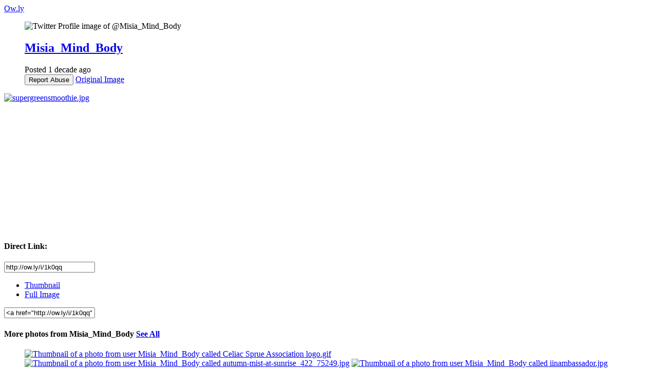

--- FILE ---
content_type: text/html; charset=UTF-8
request_url: http://ow.ly/i/1k0qq
body_size: 7445
content:















<!DOCTYPE html>
<html data-page-type="photo">
  <head>
    <meta charset="utf-8">
    <meta http-equiv="X-UA-Compatible" content="IE=edge">
    <meta name="description" content="">
    <meta name="keywords" content="Ow.ly, Shorten urls, share files, track visits, twitter file sharing, twitter image sharing">
    


<meta name="owly-image-id" content="1k0qq" />


    <meta name="twitter:card" content="photo">
    <meta name="twitter:site" content="">
    <meta name="twitter:site:id" content="">
    <meta name="twitter:creator" content="">
    <meta name="twitter:title" content="">

    <meta name="twitter:app:name:iphone" content="Hootsuite">
    <meta name="twitter:app:id:iphone" content="341249709">
    <meta name="twitter:app:name:ipad" content="Hootsuite">
    <meta name="twitter:app:id:ipad" content="341249709">
    <meta name="twitter:app:name:googleplay" content="Hootsuite">
    <meta name="twitter:app:id:googleplay" content="com.hootsuite.droid.full">

    <meta property="fb:app_id" content="183319479511">
    <meta property="og:type" content="article">
    <meta property="og:url" content="http://ow.ly/i/1k0qq">
    <meta property="og:image" content="https://static.ow.ly/photos/original/1k0qq.jpg">
    <meta property="og:title" content="">
    <meta property="og:description" content="">


    <title>Ow.ly - image uploaded by @Misia_Mind_Body</title>

    
    <link href="//fonts.googleapis.com/css?family=Open+Sans:400,700&subset=latin,latin-ext,cyrillic" rel="stylesheet">
    <link rel="stylesheet" href="https://static.ow.ly/v1/css/app.03844968ed58ab64.gz.css">
    <link rel="shortcut icon" href="https://static.ow.ly/v1/images/favicon.95722e2582d0a7f4.ico">
    

    <!--[if lt IE 9]>
      <script src='https://static.ow.ly/v1/js/ie8.0534be4ecc21c02b.gz.js'></script>
    <![endif]-->

    
  </head>
  <body  >
    

    <header class="globalHeader x-withBG " role="banner">
      <div class="wrapper x-lrg">
        
          
          <a href="/" class="owlyLogo">Ow.ly</a>
        
      </div>
    </header>

    <section class="globalContent" role="main">
      
  <div class="wrapper x-lrg" >
    <section class="primaryContent">
      <article class="imageView">
        
          <figure class="media mediaProfile">
            <img src="https://si1.twimg.com/sticky/default_profile_images/default_profile_0_bigger.png" alt="Twitter Profile image of @Misia_Mind_Body" class="-image" width="80" height="80">
            <div class="-content">
                
                  <h2 class="userName"><a href="/user/Misia_Mind_Body">Misia_Mind_Body</a></h2>
                
              <span class="-sincePosted">Posted 1 decade ago</span>
              <aside class="meta">
                <button class="with-reportAbuse" type="button" data-action="flag" data-flag-url="/ajax/photos/1k0qq/flag">Report Abuse</button>
                 <a href="/i/1k0qq/original" class="with-originalImage">Original Image</a> 
              </aside>
            </div>
          </figure>

          <section class="imageWrapper">
            
              <a href="/i/1k0qq/original">
                <img src="https://static.ow.ly/photos/normal/1k0qq.jpg" class="-image" alt="supergreensmoothie.jpg" title="supergreensmoothie.jpg">
              </a>
            
          </section>
        
      </article>
    </section>

    
      
<aside class="secondaryContent">

  
  <script type='text/javascript'>
    var googletag = googletag || {};
    googletag.cmd = googletag.cmd || [];
    (function() {
    var gads = document.createElement('script');
    gads.async = true;
    gads.type = 'text/javascript';
    var useSSL = 'https:' == document.location.protocol;
    gads.src = (useSSL ? 'https:' : 'http:') + '//www.googletagservices.com/tag/js/gpt.js';
    var node = document.getElementsByTagName('script')[0];
    node.parentNode.insertBefore(gads, node);
    })();

    googletag.cmd.push(function() {
    googletag.defineSlot('/5280035/OwlyImagesBanner', [300, 250], 'div-gpt-ad-1329423447822-0').addService(googletag.pubads());
    googletag.pubads().enableSingleRequest();
    googletag.enableServices();
    });
  </script>

  <div class="googleAds" style="margin-bottom: 20px;">

    <div id='div-gpt-ad-1329423447822-0' style='width:300px; height:250px;'>
      <script type='text/javascript'>
        googletag.cmd.push(function() {
          googletag.display('div-gpt-ad-1329423447822-0');
        });
      </script>
    </div>
  </div>

  
        
          <h4>Direct Link:</h4>
          <input type="text" value="http://ow.ly/i/1k0qq" class="codeDisplay" data-action="select-on-click">

          <div data-action="tab-switcher">
              <nav class="tabRow x-sm">
                <ul>
                  <li class="-selected"><a href="#" data-tab="thumbnail-code">Thumbnail</a></li>
                  <li><a href="#" data-tab="full-code">Full Image</a></li>
                </ul>
              </nav>

               <input type="text" class="codeDisplay" value="&lt;a href=&quot;http://ow.ly/i/1k0qq&quot; target=&quot;_blank&quot;&gt;&lt;img src=&quot;https://static.ow.ly/photos/thumb/1k0qq.jpg&quot; alt=&quot;Owly Images&quot;&gt;&lt;/a&gt;" data-tab-id="thumbnail-code" data-action="select-on-click">
               <input type="text" class="codeDisplay" value="&lt;a href=&quot;http://ow.ly/i/1k0qq&quot; target=&quot;_blank&quot;&gt;&lt;img src=&quot;https://static.ow.ly/photos/normal/1k0qq.jpg&quot; alt=&quot;Owly Image&quot;&gt;&lt;/a&gt;" data-tab-id="full-code" data-action="select-on-click" style="display: none;">
          </div>

          

          
          

            <h4 class="seeMoreItems">More photos from Misia_Mind_Body <a href="/user/Misia_Mind_Body" class="-seeAll">See All</a></h4>

            <figure class="userImagePreview">
              
                <a href="/i/152YJ"><img src="https://static.ow.ly/photos/thumb/152YJ.jpg" class="-image" alt="Thumbnail of a photo from user Misia_Mind_Body called Celiac Sprue Association logo.gif" width="80" height="80"></a>
              
                <a href="/i/15bjb"><img src="https://static.ow.ly/photos/thumb/15bjb.jpg" class="-image" alt="Thumbnail of a photo from user Misia_Mind_Body called autumn-mist-at-sunrise_422_75249.jpg" width="80" height="80"></a>
              
                <a href="/i/16XUE"><img src="https://static.ow.ly/photos/thumb/16XUE.jpg" class="-image" alt="Thumbnail of a photo from user Misia_Mind_Body called iinambassador.jpg" width="80" height="80"></a>
              
            </figure>
          

          <a href="https://hootsuite.com"><img src="https://static.ow.ly/v1/images/logo_hootsuite.45eb960d394a1f08.png" class="hsLogo" alt="Hootsuite"></a>

        
      

</aside>
    
  </div>

    </section>

    <footer class="globalFooter">
      <div class="wrapper x-lrg">
        <nav class="-smallPrint">
          <a href="https://hootsuite.com/legal/terms">Terms &amp; Conditions</a>
          <a href="https://hootsuite.com/legal/privacy">Privacy Policy</a>
          <a href="https://hootsuite.com/legal/copyright">Copyright</a>
        </nav>
        <span class="-copyright">&copy;2015 <a href="https://hootsuite.com"> Hootsuite Media Inc.</a> All Rights Reserved.</span>
      </div>
    </footer>

    
  
    
  

    <script src='https://static.ow.ly/v1/js/app.35d0ffda8fb4cad1.gz.js'></script>
  </body>
</html>



--- FILE ---
content_type: text/html; charset=utf-8
request_url: https://www.google.com/recaptcha/api2/aframe
body_size: 267
content:
<!DOCTYPE HTML><html><head><meta http-equiv="content-type" content="text/html; charset=UTF-8"></head><body><script nonce="28NLRb1ECeoNNQ3Y6fhFWg">/** Anti-fraud and anti-abuse applications only. See google.com/recaptcha */ try{var clients={'sodar':'https://pagead2.googlesyndication.com/pagead/sodar?'};window.addEventListener("message",function(a){try{if(a.source===window.parent){var b=JSON.parse(a.data);var c=clients[b['id']];if(c){var d=document.createElement('img');d.src=c+b['params']+'&rc='+(localStorage.getItem("rc::a")?sessionStorage.getItem("rc::b"):"");window.document.body.appendChild(d);sessionStorage.setItem("rc::e",parseInt(sessionStorage.getItem("rc::e")||0)+1);localStorage.setItem("rc::h",'1768437362433');}}}catch(b){}});window.parent.postMessage("_grecaptcha_ready", "*");}catch(b){}</script></body></html>